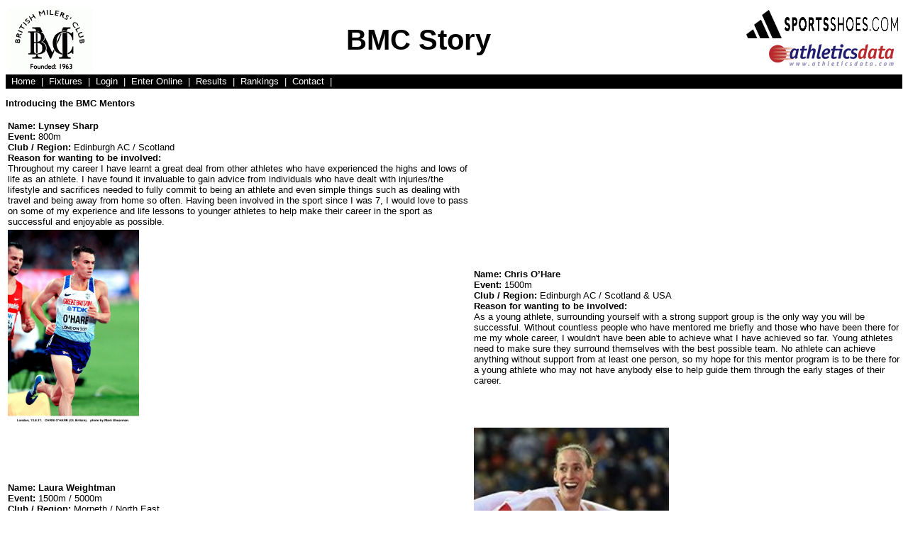

--- FILE ---
content_type: text/html; charset=utf-8
request_url: http://enteronline.britishmilersclub.com/content/bmcitemdisplay.aspx?itemid=1371
body_size: 18370
content:

<!DOCTYPE HTML PUBLIC "-//W3C//DTD HTML 4.0 Transitional//EN">
<html>
<head><title>
	BMC Story
</title><link href="/stylesheets/bmc.css" type="text/css" rel="stylesheet" /><link rel="stylesheet" href="/stylesheets/jquerydialog.css" type="text/css" />

    <script language="javascript" type="text/javascript" src="/js/jquery.min.js"></script>

    <script language="javascript" type="text/javascript" src="/js/jquery-ui.min.js"></script>

    <script language="javascript" type="text/javascript" src="/js/jquery.tablesorter.min.js"></script>

    <!-- Google tag (gtag.js) --><script async src="https://www.googletagmanager.com/gtag/js?id=G-LNND1QFLPE"></script><script>  window.dataLayer = window.dataLayer || [];  function gtag(){dataLayer.push(arguments);}  gtag('js', new Date());  gtag('config', 'G-LNND1QFLPE');</script>
    
</head>
<body>
    <form method="post" action="./bmcitemdisplay.aspx?itemid=1371" id="form1">
<div class="aspNetHidden">
<input type="hidden" name="__VIEWSTATE" id="__VIEWSTATE" value="/[base64]/M4RAlCWvwL3j5BKox/3SF20dU=" />
</div>

<div class="aspNetHidden">

	<input type="hidden" name="__VIEWSTATEGENERATOR" id="__VIEWSTATEGENERATOR" value="ADA1B7BC" />
</div>
    
<div id="banner_pnlBMC">
	
    <table width="100%" border="0">
        <tr>
            <td width="120">
                <a href="/">
                    <img height="90" src="/logos/bmclogo-e120.gif" alt="BMC" width="120" border="0" /></a>
            </td>
            <td style="font-size: 30pt" valign="middle" align="center">
                <b>
                    <span id="banner_lblBMCBannerTitle">BMC Story</span>
                </b>
            </td>
            <td width="190">
                <table border="0">
                    <tr>
                        <td>
                            <a href="https://www.adidas.co.uk" target="_blank"><img src="/logos/adidasblacklogo.png" border="0" alt="adidas" width="50" height="40"></a>
                        </td>
                        <td align="right">
                            <a href="https://www.sportsshoes.com" target="_blank"><img src="/logos/sportsshoeslogo.jpg" border="0" alt="SportsShoes" width="160" height="20"></a>
                        </td>
                    </tr>
                    <tr>
                        <td colspan="2" align="right">
                            <a href="http://www.athleticsdata.com/" target="_blank"><img src="/logos/adlogosmall.gif" width="190" border="0" alt="Athletics Data" /></a>
                        </td>
                    </tr>
                </table>
            </td>
        </tr>
    </table>
    <table style="font-family: arial, helvetica, sans-serif, verdana" cellspacing="0"
        cellpadding="0" width="100%" bgcolor="black" border="0">
        <tr>
            <div id="banner_pnlBMCToolbarMain">
		
                <td style="font-size: 10pt" valign="middle" nowrap bgcolor="black" height="20">
                    &nbsp; <a class="bmctoolbar" href="https://www.britishmilersclub.com/">Home</a>&nbsp;&nbsp;<font color="white">|</font>&nbsp;
                    <a class="bmctoolbar" href="https://www.britishmilersclub.com/fixtures/">Fixtures</a>&nbsp;&nbsp;<font color="white">|</font>&nbsp;
                    <a class="bmctoolbar" href="/user/bmcuserlogin.aspx">Login</a>&nbsp;&nbsp;<font color="white">|</font>&nbsp;
                    <a class="bmctoolbar" href="/enteronline/">Enter Online</a>&nbsp;&nbsp;<font color="white">|</font>&nbsp;
                    <a class="bmctoolbar" href="/results/">Results</a>&nbsp;&nbsp;<font color="white">|</font>&nbsp;
                    <a class="bmctoolbar" href="/bmcrankings/">Rankings</a>&nbsp;&nbsp;<font color="white">|</font>&nbsp;
                    <a class="bmctoolbar" href="https://www.britishmilersclub.com/contact/">Contact</a>&nbsp;&nbsp;<font color="white">|</font>&nbsp;
                    <span id="banner_lblBMCToolbarMainAdminLinks"></span></td>
            
	</div>
            
        </tr>
    </table>
    

</div>



    <div id="pnlMainGeneral">
    
    <div id="cphBody_pnlStory">
	
        <p>
            <b>
                <span id="cphBody_lblHeader">Introducing the BMC Mentors</span></b></p>
        <span id="cphBody_lblBody"><table>

<tr><td>
<b>Name: Lynsey Sharp</b> <br>
<b>Event: </b> 800m<br>
<b>Club / Region: </b> Edinburgh AC / Scotland<br>
<b>Reason for wanting to be involved: </b> <br>
Throughout my career I have learnt a great deal from other athletes who have experienced the highs and lows of life as an athlete. I have found it invaluable to gain advice from individuals who have dealt with injuries/the lifestyle and sacrifices needed to fully commit to being an athlete and even simple things such as dealing with travel and being away from home so often. Having been involved in the sport since I was 7, I would love to pass on some of my experience and life lessons to younger athletes to help make their career in the sport as successful and enjoyable as possible.</P>

</td><td>

</td></tr>
<P>
<tr><td>
         <img src= "../Pics/Mentor/O'HARE,CHRIS.jpg" alt="Chris O'Hare" height = "275">
</td><td>
<b>Name: Chris O’Hare</b><br>
<b>Event: </b>1500m<br>
<b>Club / Region: </b> Edinburgh AC / Scotland & USA<br>
<b>Reason for wanting to be involved: </b> <br>
 As a young athlete, surrounding yourself with a strong support group is the only way you will be successful. Without countless people who have mentored me briefly and those who have been there for me my whole career, I wouldn't have been able to achieve what I have achieved so far. Young athletes need to make sure they surround themselves with the best possible team. No athlete can achieve anything without support from at least one person, so my hope for this mentor program is to be there for a young athlete who may not have anybody else to help guide them through the early stages of their career.
</td></tr>

<tr><td>
<b>Name: Laura Weightman</b><br>
<b>Event: </b>1500m / 5000m<br>
<b>Club / Region: </b> Morpeth / North East<br>
<b>Reason for wanting to be involved: </b> <br>
I have been through many ups and downs in my career to date and have benefited myself from having other older athletes to speak to for advice. I think its important for younger athletes to feel like they have someone they can ask questions no matter how silly they may feel like they are as the chances are I had the same questions when I was the same age.
</td><td>

         <img src= "../Pics/Mentor/Weightman.jpg" alt="Laura Weightman" height = "275">
</td></tr>

<tr><td>
         <img src= "../Pics/Mentor/Dudgeon.jpg" alt="Emily Dudgeon" height = "275">
</td><td>

<b>Name: Emily Dudgeon</b><br>
<b>Event: </b>800m<br>
<b>Club / Region: </b> Edinburgh AC / Scotland<br>
<b>Reason for wanting to be involved: </b>  <br>
We have no shortage of talented junior athletes and yet there are so many, including myself that find it very difficult to “make it” as a senior athlete. I wanted to get involved in the mentoring programme to provide a resource for younger athletes to learn from the experiences of more experienced athletes who have been through injuries/illnesses/peaks/troughs and challenging times in the sport. 
</td></tr>

<tr><td>

<b>Name: Kerry O Flaherty</b><br>
<b>Event: </b>3000m Steeplechase<br>
<b>Club / Region: </b>Windsor, Slough, Eaton and Hounslow / Ireland<br>
<b>Reason for wanting to be involved: </b> <br>
 I was introduced to athletics at the age of 13, 22 years later I became an Olympian. Throughout my career I have learned a lot about the sport, my physical capabilities, mental awareness and how to pick yourself up when you hit those very lows points.  This wouldn’t have been possible all by myself.  I had a dream but I also had people who believed in me, who gave me advice and who also gave me the encouragement to follow my dreams and become the athlete I wanted to be. I am really excited to become a BMC mentor and help the next generation of athletes who might have the same dreams and aspirations as I did, and to try and help them along the way.
</td><td>
         <img src= "../Pics/Mentor/O'FLAHERTY,KERRY.jpg" alt="Kerry O'Flaherty" height = "275">
</td></tr>

<tr><td>
         <img src= "../Pics/Mentor/GORECKA,EMELIA.jpg" alt="Emelia Gorecka" height = "275">
</td><td>
<b>Name: Emelia Gorecka</b><br>
<b>Event: </b>5000m<br>
<b>Club / Region: </b>Aldershot, Farnham and District / South of England<br>
<b>Reason for wanting to be involved: </b> <br>
 "Develop a passion for learning. If you do, you will never cease to grow..."<br>
I am absolutely buzzing to be joining the BMC mentor programme. As an athlete, I've always been fortunate enough to have a team of people around me, who I feel as though I can talk to, bounce ideas off, and learn from. I wouldn't be where I am today without these significant influences in my life, and cannot wait to give back to the sport, that I absolutely love, and help young athletes in whatever way I can.
</td></tr>

<tr><td>
<b>Name: Alison Leonard</b><br>
<b>Event: </b> 800 / 1500m<br>
<b>Club / Region: </b> Blackburn Harriers / Midlands<br>
<b>Reason for wanting to be involved: </b> <br>
I wanted to be involved in the BMC mentoring scheme because I've been lucky enough to learn from other athletes in the past and their advice and example has helped guide me throughout my career; I would like to be able to help younger athletes in the same way.

</td><td>
         <img src= "../Pics/Mentor/Leonard.jpg" alt="Alison Leonard" height = "275">
</td></tr>
</table></span>
    
</div>
    
    <table border="1" width="100%">
        <tr bgcolor="FFCC33">
            <td align="center">
                <h2>
                    The best of British from the BMC</h2>
            </td>
        </tr>
    </table>
    <p>
        © <a href="/aboutbmc/bmccopyright.aspx">Copyright</a> British Milers Club 2019</p>

    </div>
    <div id="footer_pnlBMC">
	

</div>



    </form>
    
</body>
</html>


--- FILE ---
content_type: text/css
request_url: http://enteronline.britishmilersclub.com/stylesheets/bmc.css
body_size: 1275
content:
a:link {text-decoration: none; color: #0000FF}a:visited {text-decoration: none; color:#0000FF}a:hover {text-decoration:none; color:#FF0000}body         { font-family: arial, helvetica, sans-serif, verdana; bgcolor: #FFFFFF;                font-size: 10pt }p            { font-family: arial, helvetica, sans-serif, verdana; bgcolor: #FFFFFF;                font-size: 10pt }ol           { font-family: arial, helvetica, sans-serif, verdana; bgcolor: #FFFFFF;                font-size: 10pt }table        { font-family: arial, helvetica, sans-serif, verdana; bgcolor: #FFFFFF;                font-size: 10pt }input        { font-family: arial, helvetica, sans-serif, verdana; bgcolor: #FFFFFF;                font-size: 10pt }select       { font-family: arial, helvetica, sans-serif, verdana; bgcolor: #FFFFFF;                font-size: 10pt }textarea     { font-family: arial, helvetica, sans-serif, verdana; bgcolor: #FFFFFF;                font-size: 10pt }a.toolbar:link, a.toolbar:visited {color: #FFFFFF}a.toolbar:hover {color: #FF0000}a.adtoolbar:link, a.adtoolbar:visited {color: #FFFFFF}
a.adtoolbar:hover {text-decoration: none; color: #FFFFFF}
a.bmctoolbar:link, a.bmctoolbar:visited {color: #FFFFFF}a.bmctoolbar:hover {color: #FF0000}